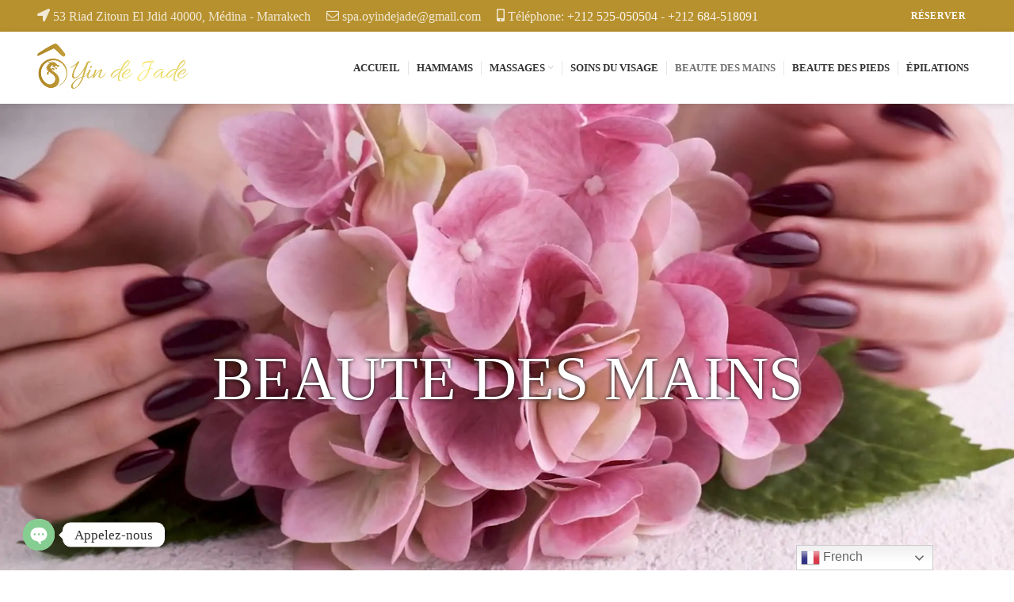

--- FILE ---
content_type: text/html; charset=UTF-8
request_url: https://spaoyindejade.com/beaute-des-mains/
body_size: 15473
content:
<!DOCTYPE html>
<html lang="fr-BE">
<head>
<meta charset="UTF-8">
<link rel="profile" href="https://gmpg.org/xfn/11">
<link rel="pingback" href="https://spaoyindejade.com/xmlrpc.php">
<script>window.MSInputMethodContext && document.documentMode && document.write('<script src="https://spaoyindejade.com/wp-content/themes/woodmart/js/libs/ie11CustomProperties.min.js"><\/script>');</script>
<title>BEAUTE DES MAINS &#8211; SPA O YIN DE JADE</title>
<meta name='robots' content='max-image-preview:large' />
<style>img:is([sizes="auto" i], [sizes^="auto," i]) { contain-intrinsic-size: 3000px 1500px }</style>
<link rel='dns-prefetch' href='//fonts.googleapis.com' />
<link rel="alternate" type="application/rss+xml" title="SPA O YIN DE JADE &raquo; Flux" href="https://spaoyindejade.com/feed/" />
<link rel="alternate" type="application/rss+xml" title="SPA O YIN DE JADE &raquo; Flux des commentaires" href="https://spaoyindejade.com/comments/feed/" />
<!-- <link rel='stylesheet' id='wp-block-library-css' href='https://spaoyindejade.com/wp-includes/css/dist/block-library/style.min.css?ver=6.8.1' type='text/css' media='all' /> -->
<link rel="stylesheet" type="text/css" href="//spaoyindejade.com/wp-content/cache/wpfc-minified/22pxrim3/3y0ov.css" media="all"/>
<style id='classic-theme-styles-inline-css' type='text/css'>
/*! This file is auto-generated */
.wp-block-button__link{color:#fff;background-color:#32373c;border-radius:9999px;box-shadow:none;text-decoration:none;padding:calc(.667em + 2px) calc(1.333em + 2px);font-size:1.125em}.wp-block-file__button{background:#32373c;color:#fff;text-decoration:none}
</style>
<style id='global-styles-inline-css' type='text/css'>
:root{--wp--preset--aspect-ratio--square: 1;--wp--preset--aspect-ratio--4-3: 4/3;--wp--preset--aspect-ratio--3-4: 3/4;--wp--preset--aspect-ratio--3-2: 3/2;--wp--preset--aspect-ratio--2-3: 2/3;--wp--preset--aspect-ratio--16-9: 16/9;--wp--preset--aspect-ratio--9-16: 9/16;--wp--preset--color--black: #000000;--wp--preset--color--cyan-bluish-gray: #abb8c3;--wp--preset--color--white: #ffffff;--wp--preset--color--pale-pink: #f78da7;--wp--preset--color--vivid-red: #cf2e2e;--wp--preset--color--luminous-vivid-orange: #ff6900;--wp--preset--color--luminous-vivid-amber: #fcb900;--wp--preset--color--light-green-cyan: #7bdcb5;--wp--preset--color--vivid-green-cyan: #00d084;--wp--preset--color--pale-cyan-blue: #8ed1fc;--wp--preset--color--vivid-cyan-blue: #0693e3;--wp--preset--color--vivid-purple: #9b51e0;--wp--preset--gradient--vivid-cyan-blue-to-vivid-purple: linear-gradient(135deg,rgba(6,147,227,1) 0%,rgb(155,81,224) 100%);--wp--preset--gradient--light-green-cyan-to-vivid-green-cyan: linear-gradient(135deg,rgb(122,220,180) 0%,rgb(0,208,130) 100%);--wp--preset--gradient--luminous-vivid-amber-to-luminous-vivid-orange: linear-gradient(135deg,rgba(252,185,0,1) 0%,rgba(255,105,0,1) 100%);--wp--preset--gradient--luminous-vivid-orange-to-vivid-red: linear-gradient(135deg,rgba(255,105,0,1) 0%,rgb(207,46,46) 100%);--wp--preset--gradient--very-light-gray-to-cyan-bluish-gray: linear-gradient(135deg,rgb(238,238,238) 0%,rgb(169,184,195) 100%);--wp--preset--gradient--cool-to-warm-spectrum: linear-gradient(135deg,rgb(74,234,220) 0%,rgb(151,120,209) 20%,rgb(207,42,186) 40%,rgb(238,44,130) 60%,rgb(251,105,98) 80%,rgb(254,248,76) 100%);--wp--preset--gradient--blush-light-purple: linear-gradient(135deg,rgb(255,206,236) 0%,rgb(152,150,240) 100%);--wp--preset--gradient--blush-bordeaux: linear-gradient(135deg,rgb(254,205,165) 0%,rgb(254,45,45) 50%,rgb(107,0,62) 100%);--wp--preset--gradient--luminous-dusk: linear-gradient(135deg,rgb(255,203,112) 0%,rgb(199,81,192) 50%,rgb(65,88,208) 100%);--wp--preset--gradient--pale-ocean: linear-gradient(135deg,rgb(255,245,203) 0%,rgb(182,227,212) 50%,rgb(51,167,181) 100%);--wp--preset--gradient--electric-grass: linear-gradient(135deg,rgb(202,248,128) 0%,rgb(113,206,126) 100%);--wp--preset--gradient--midnight: linear-gradient(135deg,rgb(2,3,129) 0%,rgb(40,116,252) 100%);--wp--preset--font-size--small: 13px;--wp--preset--font-size--medium: 20px;--wp--preset--font-size--large: 36px;--wp--preset--font-size--x-large: 42px;--wp--preset--spacing--20: 0.44rem;--wp--preset--spacing--30: 0.67rem;--wp--preset--spacing--40: 1rem;--wp--preset--spacing--50: 1.5rem;--wp--preset--spacing--60: 2.25rem;--wp--preset--spacing--70: 3.38rem;--wp--preset--spacing--80: 5.06rem;--wp--preset--shadow--natural: 6px 6px 9px rgba(0, 0, 0, 0.2);--wp--preset--shadow--deep: 12px 12px 50px rgba(0, 0, 0, 0.4);--wp--preset--shadow--sharp: 6px 6px 0px rgba(0, 0, 0, 0.2);--wp--preset--shadow--outlined: 6px 6px 0px -3px rgba(255, 255, 255, 1), 6px 6px rgba(0, 0, 0, 1);--wp--preset--shadow--crisp: 6px 6px 0px rgba(0, 0, 0, 1);}:where(.is-layout-flex){gap: 0.5em;}:where(.is-layout-grid){gap: 0.5em;}body .is-layout-flex{display: flex;}.is-layout-flex{flex-wrap: wrap;align-items: center;}.is-layout-flex > :is(*, div){margin: 0;}body .is-layout-grid{display: grid;}.is-layout-grid > :is(*, div){margin: 0;}:where(.wp-block-columns.is-layout-flex){gap: 2em;}:where(.wp-block-columns.is-layout-grid){gap: 2em;}:where(.wp-block-post-template.is-layout-flex){gap: 1.25em;}:where(.wp-block-post-template.is-layout-grid){gap: 1.25em;}.has-black-color{color: var(--wp--preset--color--black) !important;}.has-cyan-bluish-gray-color{color: var(--wp--preset--color--cyan-bluish-gray) !important;}.has-white-color{color: var(--wp--preset--color--white) !important;}.has-pale-pink-color{color: var(--wp--preset--color--pale-pink) !important;}.has-vivid-red-color{color: var(--wp--preset--color--vivid-red) !important;}.has-luminous-vivid-orange-color{color: var(--wp--preset--color--luminous-vivid-orange) !important;}.has-luminous-vivid-amber-color{color: var(--wp--preset--color--luminous-vivid-amber) !important;}.has-light-green-cyan-color{color: var(--wp--preset--color--light-green-cyan) !important;}.has-vivid-green-cyan-color{color: var(--wp--preset--color--vivid-green-cyan) !important;}.has-pale-cyan-blue-color{color: var(--wp--preset--color--pale-cyan-blue) !important;}.has-vivid-cyan-blue-color{color: var(--wp--preset--color--vivid-cyan-blue) !important;}.has-vivid-purple-color{color: var(--wp--preset--color--vivid-purple) !important;}.has-black-background-color{background-color: var(--wp--preset--color--black) !important;}.has-cyan-bluish-gray-background-color{background-color: var(--wp--preset--color--cyan-bluish-gray) !important;}.has-white-background-color{background-color: var(--wp--preset--color--white) !important;}.has-pale-pink-background-color{background-color: var(--wp--preset--color--pale-pink) !important;}.has-vivid-red-background-color{background-color: var(--wp--preset--color--vivid-red) !important;}.has-luminous-vivid-orange-background-color{background-color: var(--wp--preset--color--luminous-vivid-orange) !important;}.has-luminous-vivid-amber-background-color{background-color: var(--wp--preset--color--luminous-vivid-amber) !important;}.has-light-green-cyan-background-color{background-color: var(--wp--preset--color--light-green-cyan) !important;}.has-vivid-green-cyan-background-color{background-color: var(--wp--preset--color--vivid-green-cyan) !important;}.has-pale-cyan-blue-background-color{background-color: var(--wp--preset--color--pale-cyan-blue) !important;}.has-vivid-cyan-blue-background-color{background-color: var(--wp--preset--color--vivid-cyan-blue) !important;}.has-vivid-purple-background-color{background-color: var(--wp--preset--color--vivid-purple) !important;}.has-black-border-color{border-color: var(--wp--preset--color--black) !important;}.has-cyan-bluish-gray-border-color{border-color: var(--wp--preset--color--cyan-bluish-gray) !important;}.has-white-border-color{border-color: var(--wp--preset--color--white) !important;}.has-pale-pink-border-color{border-color: var(--wp--preset--color--pale-pink) !important;}.has-vivid-red-border-color{border-color: var(--wp--preset--color--vivid-red) !important;}.has-luminous-vivid-orange-border-color{border-color: var(--wp--preset--color--luminous-vivid-orange) !important;}.has-luminous-vivid-amber-border-color{border-color: var(--wp--preset--color--luminous-vivid-amber) !important;}.has-light-green-cyan-border-color{border-color: var(--wp--preset--color--light-green-cyan) !important;}.has-vivid-green-cyan-border-color{border-color: var(--wp--preset--color--vivid-green-cyan) !important;}.has-pale-cyan-blue-border-color{border-color: var(--wp--preset--color--pale-cyan-blue) !important;}.has-vivid-cyan-blue-border-color{border-color: var(--wp--preset--color--vivid-cyan-blue) !important;}.has-vivid-purple-border-color{border-color: var(--wp--preset--color--vivid-purple) !important;}.has-vivid-cyan-blue-to-vivid-purple-gradient-background{background: var(--wp--preset--gradient--vivid-cyan-blue-to-vivid-purple) !important;}.has-light-green-cyan-to-vivid-green-cyan-gradient-background{background: var(--wp--preset--gradient--light-green-cyan-to-vivid-green-cyan) !important;}.has-luminous-vivid-amber-to-luminous-vivid-orange-gradient-background{background: var(--wp--preset--gradient--luminous-vivid-amber-to-luminous-vivid-orange) !important;}.has-luminous-vivid-orange-to-vivid-red-gradient-background{background: var(--wp--preset--gradient--luminous-vivid-orange-to-vivid-red) !important;}.has-very-light-gray-to-cyan-bluish-gray-gradient-background{background: var(--wp--preset--gradient--very-light-gray-to-cyan-bluish-gray) !important;}.has-cool-to-warm-spectrum-gradient-background{background: var(--wp--preset--gradient--cool-to-warm-spectrum) !important;}.has-blush-light-purple-gradient-background{background: var(--wp--preset--gradient--blush-light-purple) !important;}.has-blush-bordeaux-gradient-background{background: var(--wp--preset--gradient--blush-bordeaux) !important;}.has-luminous-dusk-gradient-background{background: var(--wp--preset--gradient--luminous-dusk) !important;}.has-pale-ocean-gradient-background{background: var(--wp--preset--gradient--pale-ocean) !important;}.has-electric-grass-gradient-background{background: var(--wp--preset--gradient--electric-grass) !important;}.has-midnight-gradient-background{background: var(--wp--preset--gradient--midnight) !important;}.has-small-font-size{font-size: var(--wp--preset--font-size--small) !important;}.has-medium-font-size{font-size: var(--wp--preset--font-size--medium) !important;}.has-large-font-size{font-size: var(--wp--preset--font-size--large) !important;}.has-x-large-font-size{font-size: var(--wp--preset--font-size--x-large) !important;}
:where(.wp-block-post-template.is-layout-flex){gap: 1.25em;}:where(.wp-block-post-template.is-layout-grid){gap: 1.25em;}
:where(.wp-block-columns.is-layout-flex){gap: 2em;}:where(.wp-block-columns.is-layout-grid){gap: 2em;}
:root :where(.wp-block-pullquote){font-size: 1.5em;line-height: 1.6;}
</style>
<style id='woocommerce-inline-inline-css' type='text/css'>
.woocommerce form .form-row .required { visibility: visible; }
</style>
<!-- <link rel='stylesheet' id='chaty-front-css-css' href='https://spaoyindejade.com/wp-content/plugins/chaty/css/chaty-front.min.css?ver=3.4.11636285873' type='text/css' media='all' /> -->
<!-- <link rel='stylesheet' id='js_composer_front-css' href='https://spaoyindejade.com/wp-content/plugins/js_composer/assets/css/js_composer.min.css?ver=6.7.0' type='text/css' media='all' /> -->
<!-- <link rel='stylesheet' id='bootstrap-css' href='https://spaoyindejade.com/wp-content/themes/woodmart/css/bootstrap.min.css?ver=6.1.4' type='text/css' media='all' /> -->
<!-- <link rel='stylesheet' id='woodmart-style-css' href='https://spaoyindejade.com/wp-content/themes/woodmart/css/parts/base.min.css?ver=6.1.4' type='text/css' media='all' /> -->
<!-- <link rel='stylesheet' id='wd-widget-wd-recent-posts-css' href='https://spaoyindejade.com/wp-content/themes/woodmart/css/parts/widget-wd-recent-posts.min.css?ver=6.1.4' type='text/css' media='all' /> -->
<!-- <link rel='stylesheet' id='wd-footer-base-css' href='https://spaoyindejade.com/wp-content/themes/woodmart/css/parts/footer-base.min.css?ver=6.1.4' type='text/css' media='all' /> -->
<!-- <link rel='stylesheet' id='wd-wp-gutenberg-css' href='https://spaoyindejade.com/wp-content/themes/woodmart/css/parts/wp-gutenberg.min.css?ver=6.1.4' type='text/css' media='all' /> -->
<!-- <link rel='stylesheet' id='wd-wpbakery-base-css' href='https://spaoyindejade.com/wp-content/themes/woodmart/css/parts/int-wpbakery-base.min.css?ver=6.1.4' type='text/css' media='all' /> -->
<!-- <link rel='stylesheet' id='wd-woocommerce-base-css' href='https://spaoyindejade.com/wp-content/themes/woodmart/css/parts/woocommerce-base.min.css?ver=6.1.4' type='text/css' media='all' /> -->
<!-- <link rel='stylesheet' id='child-style-css' href='https://spaoyindejade.com/wp-content/themes/woodmart-child/style.css?ver=6.1.4' type='text/css' media='all' /> -->
<!-- <link rel='stylesheet' id='wd-header-base-css' href='https://spaoyindejade.com/wp-content/themes/woodmart/css/parts/header-base.min.css?ver=6.1.4' type='text/css' media='all' /> -->
<!-- <link rel='stylesheet' id='wd-mod-tools-css' href='https://spaoyindejade.com/wp-content/themes/woodmart/css/parts/mod-tools.min.css?ver=6.1.4' type='text/css' media='all' /> -->
<!-- <link rel='stylesheet' id='wd-header-elements-base-css' href='https://spaoyindejade.com/wp-content/themes/woodmart/css/parts/header-el-base.min.css?ver=6.1.4' type='text/css' media='all' /> -->
<!-- <link rel='stylesheet' id='wd-page-title-css' href='https://spaoyindejade.com/wp-content/themes/woodmart/css/parts/page-title.min.css?ver=6.1.4' type='text/css' media='all' /> -->
<!-- <link rel='stylesheet' id='wd-responsive-text-css' href='https://spaoyindejade.com/wp-content/themes/woodmart/css/parts/el-responsive-text.min.css?ver=6.1.4' type='text/css' media='all' /> -->
<!-- <link rel='stylesheet' id='wd-social-icons-css' href='https://spaoyindejade.com/wp-content/themes/woodmart/css/parts/el-social-icons.min.css?ver=6.1.4' type='text/css' media='all' /> -->
<!-- <link rel='stylesheet' id='wd-scroll-top-css' href='https://spaoyindejade.com/wp-content/themes/woodmart/css/parts/opt-scrolltotop.min.css?ver=6.1.4' type='text/css' media='all' /> -->
<!-- <link rel='stylesheet' id='xts-style-header_683136-css' href='https://spaoyindejade.com/wp-content/uploads/2021/11/xts-header_683136-1637487738.css?ver=6.1.4' type='text/css' media='all' /> -->
<!-- <link rel='stylesheet' id='xts-style-theme_settings_default-css' href='https://spaoyindejade.com/wp-content/uploads/2024/06/xts-theme_settings_default-1718216807.css?ver=6.1.4' type='text/css' media='all' /> -->
<link rel="stylesheet" type="text/css" href="//spaoyindejade.com/wp-content/cache/wpfc-minified/11s8a3p4/c7ikh.css" media="all"/>
<link rel='stylesheet' id='xts-google-fonts-css' href='https://fonts.googleapis.com/css?family=Allura%3A400%7CLato%3A400%2C700%2C100&#038;ver=6.1.4' type='text/css' media='all' />
<script src='//spaoyindejade.com/wp-content/cache/wpfc-minified/6l3gd9tt/3y0ow.js' type="text/javascript"></script>
<!-- <script type="text/javascript" src="https://spaoyindejade.com/wp-includes/js/jquery/jquery.min.js?ver=3.7.1" id="jquery-core-js"></script> -->
<!-- <script type="text/javascript" src="https://spaoyindejade.com/wp-includes/js/jquery/jquery-migrate.min.js?ver=3.4.1" id="jquery-migrate-js"></script> -->
<!-- <script type="text/javascript" src="https://spaoyindejade.com/wp-content/plugins/woocommerce/assets/js/jquery-blockui/jquery.blockUI.min.js?ver=2.7.0-wc.8.9.3" id="jquery-blockui-js" data-wp-strategy="defer"></script> -->
<script type="text/javascript" id="wc-add-to-cart-js-extra">
/* <![CDATA[ */
var wc_add_to_cart_params = {"ajax_url":"\/wp-admin\/admin-ajax.php","wc_ajax_url":"\/?wc-ajax=%%endpoint%%","i18n_view_cart":"View cart","cart_url":"https:\/\/spaoyindejade.com","is_cart":"","cart_redirect_after_add":"yes"};
/* ]]> */
</script>
<script src='//spaoyindejade.com/wp-content/cache/wpfc-minified/kxaqm5d4/3y0ov.js' type="text/javascript"></script>
<!-- <script type="text/javascript" src="https://spaoyindejade.com/wp-content/plugins/woocommerce/assets/js/frontend/add-to-cart.min.js?ver=8.9.3" id="wc-add-to-cart-js" data-wp-strategy="defer"></script> -->
<!-- <script type="text/javascript" src="https://spaoyindejade.com/wp-content/plugins/woocommerce/assets/js/js-cookie/js.cookie.min.js?ver=2.1.4-wc.8.9.3" id="js-cookie-js" defer="defer" data-wp-strategy="defer"></script> -->
<script type="text/javascript" id="woocommerce-js-extra">
/* <![CDATA[ */
var woocommerce_params = {"ajax_url":"\/wp-admin\/admin-ajax.php","wc_ajax_url":"\/?wc-ajax=%%endpoint%%"};
/* ]]> */
</script>
<script src='//spaoyindejade.com/wp-content/cache/wpfc-minified/1qz7g4ne/3y0ov.js' type="text/javascript"></script>
<!-- <script type="text/javascript" src="https://spaoyindejade.com/wp-content/plugins/woocommerce/assets/js/frontend/woocommerce.min.js?ver=8.9.3" id="woocommerce-js" defer="defer" data-wp-strategy="defer"></script> -->
<!-- <script type="text/javascript" src="https://spaoyindejade.com/wp-content/plugins/js_composer/assets/js/vendors/woocommerce-add-to-cart.js?ver=6.7.0" id="vc_woocommerce-add-to-cart-js-js"></script> -->
<!-- <script type="text/javascript" src="https://spaoyindejade.com/wp-content/themes/woodmart/js/libs/device.min.js?ver=6.1.4" id="wd-device-library-js"></script> -->
<link rel="https://api.w.org/" href="https://spaoyindejade.com/wp-json/" /><link rel="alternate" title="JSON" type="application/json" href="https://spaoyindejade.com/wp-json/wp/v2/pages/8850" /><link rel="EditURI" type="application/rsd+xml" title="RSD" href="https://spaoyindejade.com/xmlrpc.php?rsd" />
<meta name="generator" content="WordPress 6.8.1" />
<meta name="generator" content="WooCommerce 8.9.3" />
<link rel="canonical" href="https://spaoyindejade.com/beaute-des-mains/" />
<link rel='shortlink' href='https://spaoyindejade.com/?p=8850' />
<link rel="alternate" title="oEmbed (JSON)" type="application/json+oembed" href="https://spaoyindejade.com/wp-json/oembed/1.0/embed?url=https%3A%2F%2Fspaoyindejade.com%2Fbeaute-des-mains%2F" />
<link rel="alternate" title="oEmbed (XML)" type="text/xml+oembed" href="https://spaoyindejade.com/wp-json/oembed/1.0/embed?url=https%3A%2F%2Fspaoyindejade.com%2Fbeaute-des-mains%2F&#038;format=xml" />
<meta name="cdp-version" content="1.5.0" /><script>document.createElement( "picture" );if(!window.HTMLPictureElement && document.addEventListener) {window.addEventListener("DOMContentLoaded", function() {var s = document.createElement("script");s.src = "https://spaoyindejade.com/wp-content/plugins/webp-express/js/picturefill.min.js";document.body.appendChild(s);});}</script><meta name="theme-color" content="">					<meta name="viewport" content="width=device-width, initial-scale=1.0, maximum-scale=1.0, user-scalable=no">
<noscript><style>.woocommerce-product-gallery{ opacity: 1 !important; }</style></noscript>
<meta name="generator" content="Powered by WPBakery Page Builder - drag and drop page builder for WordPress."/>
<link rel="icon" href="https://spaoyindejade.com/wp-content/uploads/2021/11/cropped-OYINDEJADE-SPA-MARRAKECH-1-1-32x32.png" sizes="32x32" />
<link rel="icon" href="https://spaoyindejade.com/wp-content/uploads/2021/11/cropped-OYINDEJADE-SPA-MARRAKECH-1-1-192x192.png" sizes="192x192" />
<link rel="apple-touch-icon" href="https://spaoyindejade.com/wp-content/uploads/2021/11/cropped-OYINDEJADE-SPA-MARRAKECH-1-1-180x180.png" />
<meta name="msapplication-TileImage" content="https://spaoyindejade.com/wp-content/uploads/2021/11/cropped-OYINDEJADE-SPA-MARRAKECH-1-1-270x270.png" />
<style type="text/css" id="wp-custom-css">
h6 {
font-size:15px!important;
}
.product_meta {
display: none;
}
.product-tabs-wrapper {
display: none;
}
.product_meta {
display: none;
}
.product-image-wrap {
display: none;
}
.single-breadcrumbs-wrapper {
display: none;
}
.quantity {
display: none !important;
}
.glow {
padding:30px 0 30px 0 ;
font-size:30px;
color: black;
text-align: center;
animation: glow 0.4s ease-in-out infinite alternate;
}
@-webkit-keyframes glow {
from {
text-shadow: 0 0 6px #ff4da6, 0 0 0px #ff4da6, 0 0 0px #ff4da6, 0 0 40px #ff4da6, 0 0 00px #ff4da6, 0 0 0px #ff4da6, 0 0 0px #ff4da6;
}
}
p {
margin: 2px;
}
.vc_col-has-fill>.vc_column-inner, .vc_row-has-fill+.vc_row-full-width+.vc_row>.vc_column_container>.vc_column-inner, .vc_row-has-fill+.vc_row>.vc_column_container>.vc_column-inner, .vc_row-has-fill>.vc_column_container>.vc_column-inner {
padding-top: 0;
}
h2 {
margin: 0;
margin-top:20px;
}
.page-title .title {
text-shadow: 0px 0px 5px black;
}
.hiddenimage {visibility:hidden;}
.title-size-large {
padding-top: 300px!important;
padding-bottom: 200px!important;
}
.bg-fixed{
background-attachment: fixed; 
}
.services h4 {text-shadow: 0px 0px 16px black;}
.wpb_button, .wpb_content_element, ul.wpb_thumbnails-fluid>li {margin-bottom:0;}
.main-page-wrapper {
background-color: #FFF;
margin-bottom: -132px;
}
.bgov {
background: rgb(255,255,255);
background: -moz-linear-gradient(180deg, rgba(255,255,255,1) 0%, rgba(255,255,255,1) 3%, rgba(255,255,255,0) 50%, rgba(255,255,255,1) 98%, rgba(255,255,255,1) 100%);
background: -webkit-linear-gradient(180deg, rgba(255,255,255,1) 0%, rgba(255,255,255,1) 3%, rgba(255,255,255,0) 50%, rgba(255,255,255,1) 98%, rgba(255,255,255,1) 100%);
background: linear-gradient(180deg, rgba(255,255,255,1) 0%, rgba(255,255,255,1) 3%, rgba(255,255,255,0) 50%, rgba(255,255,255,1) 98%, rgba(255,255,255,1) 100%);
filter: progid:DXImageTransform.Microsoft.gradient(startColorstr="#ffffff",endColorstr="#ffffff",GradientType=1);	
}		</style>
<style>
</style><style data-type="woodmart_shortcodes-custom-css">#wd-618cea0f75862 .woodmart-text-block{line-height:28px ;font-size:18px ;}#wd-6808128f0b21d .woodmart-text-block{line-height:46px ;font-size:36px ;color:#b7912e ;}#wd-618ce5734a0a3 .woodmart-text-block{line-height:28px ;font-size:18px ;}#wd-6808152090174 .woodmart-text-block{line-height:46px ;font-size:36px ;color:#b7912e ;}#wd-618ce89219e2c .woodmart-text-block{line-height:28px ;font-size:18px ;}#wd-680812c3d55a2 .woodmart-text-block{line-height:46px ;font-size:36px ;color:#b7912e ;}#wd-618ce073bffbc .woodmart-text-block{line-height:28px ;font-size:18px ;}#wd-645a4f3d8e021 .woodmart-text-block{line-height:46px ;font-size:36px ;color:#b7912e ;}#wd-618be04ed3fd7 .woodmart-text-block{line-height:28px ;font-size:18px ;}@media (max-width: 1024px) {#wd-618cea0f75862 .woodmart-text-block{line-height:28px ;font-size:18px ;}#wd-6808128f0b21d .woodmart-text-block{line-height:34px ;font-size:24px ;}#wd-618ce5734a0a3 .woodmart-text-block{line-height:28px ;font-size:18px ;}#wd-6808152090174 .woodmart-text-block{line-height:34px ;font-size:24px ;}#wd-618ce89219e2c .woodmart-text-block{line-height:28px ;font-size:18px ;}#wd-680812c3d55a2 .woodmart-text-block{line-height:34px ;font-size:24px ;}#wd-618ce073bffbc .woodmart-text-block{line-height:28px ;font-size:18px ;}#wd-645a4f3d8e021 .woodmart-text-block{line-height:34px ;font-size:24px ;}#wd-618be04ed3fd7 .woodmart-text-block{line-height:28px ;font-size:18px ;}}@media (max-width: 767px) {#wd-618cea0f75862 .woodmart-text-block{line-height:28px ;font-size:18px ;}#wd-6808128f0b21d .woodmart-text-block{line-height:34px ;font-size:24px ;}#wd-618ce5734a0a3 .woodmart-text-block{line-height:28px ;font-size:18px ;}#wd-6808152090174 .woodmart-text-block{line-height:34px ;font-size:24px ;}#wd-618ce89219e2c .woodmart-text-block{line-height:28px ;font-size:18px ;}#wd-680812c3d55a2 .woodmart-text-block{line-height:34px ;font-size:24px ;}#wd-618ce073bffbc .woodmart-text-block{line-height:28px ;font-size:18px ;}#wd-645a4f3d8e021 .woodmart-text-block{line-height:34px ;font-size:24px ;}#wd-618be04ed3fd7 .woodmart-text-block{line-height:28px ;font-size:18px ;}}</style><style type="text/css" data-type="vc_shortcodes-custom-css">.vc_custom_1636711110340{margin-top: -40px !important;margin-bottom: 14vh !important;}.vc_custom_1637231997008{margin-bottom: 10vh !important;}.vc_custom_1636583921275{padding-top: 5vh !important;padding-right: 15% !important;padding-bottom: 5vh !important;padding-left: 15% !important;}.vc_custom_1636624910581{margin-bottom: 25px !important;}.vc_custom_1747172725693{margin-bottom: 4vh !important;padding-top: 4vh !important;padding-bottom: 8vh !important;background-image: url(https://spaoyindejade.com/wp-content/uploads/2025/05/DEPOSE.webp?id=9646) !important;background-position: center !important;background-repeat: no-repeat !important;background-size: cover !important;}.vc_custom_1525683905241{margin-bottom: 4vh !important;padding-top: 5vh !important;padding-right: 15% !important;padding-bottom: 5vh !important;padding-left: 15% !important;}.vc_custom_1636454345328{margin-bottom: 0px !important;margin-left: -60px !important;padding-top: 4vh !important;padding-bottom: 4vh !important;}.vc_custom_1745359509272{margin-bottom: 15px !important;}.vc_custom_1636623731729{margin-bottom: 25px !important;}.vc_custom_1525683905241{margin-bottom: 4vh !important;padding-top: 5vh !important;padding-right: 15% !important;padding-bottom: 5vh !important;padding-left: 15% !important;}.vc_custom_1747163423422{margin-bottom: 4vh !important;padding-top: 4vh !important;padding-bottom: 8vh !important;background-image: url(https://spaoyindejade.com/wp-content/uploads/2025/05/MANUCURE.jpg?id=9640) !important;background-position: center !important;background-repeat: no-repeat !important;background-size: cover !important;}.vc_custom_1745360167212{margin-bottom: 15px !important;}.vc_custom_1636624530388{margin-bottom: 25px !important;}.vc_custom_1636454345328{margin-bottom: 0px !important;margin-left: -60px !important;padding-top: 4vh !important;padding-bottom: 4vh !important;}.vc_custom_1747172124347{margin-bottom: 4vh !important;padding-top: 4vh !important;padding-bottom: 8vh !important;background-image: url(https://spaoyindejade.com/wp-content/uploads/2025/05/MANUCURE-FIN.jpg?id=9642) !important;background-position: center !important;background-repeat: no-repeat !important;background-size: cover !important;}.vc_custom_1525683905241{margin-bottom: 4vh !important;padding-top: 5vh !important;padding-right: 15% !important;padding-bottom: 5vh !important;padding-left: 15% !important;}.vc_custom_1636454334615{margin-bottom: 0px !important;margin-left: -60px !important;padding-top: 4vh !important;padding-bottom: 4vh !important;}.vc_custom_1745359560648{margin-bottom: 15px !important;}.vc_custom_1636622454294{margin-bottom: 25px !important;}.vc_custom_1525683905241{margin-bottom: 4vh !important;padding-top: 5vh !important;padding-right: 15% !important;padding-bottom: 5vh !important;padding-left: 15% !important;}.vc_custom_1747172187711{margin-bottom: 4vh !important;padding-top: 4vh !important;padding-bottom: 8vh !important;background-image: url(https://spaoyindejade.com/wp-content/uploads/2025/05/images-1-3.jpg?id=9644) !important;background-position: center !important;background-repeat: no-repeat !important;background-size: cover !important;}.vc_custom_1683640134094{margin-bottom: 15px !important;}.vc_custom_1636556880571{margin-bottom: 25px !important;}.vc_custom_1636454345328{margin-bottom: 0px !important;margin-left: -60px !important;padding-top: 4vh !important;padding-bottom: 4vh !important;}</style><noscript><style> .wpb_animate_when_almost_visible { opacity: 1; }</style></noscript></head>
<body class="wp-singular page-template-default page page-id-8850 wp-theme-woodmart wp-child-theme-woodmart-child theme-woodmart woocommerce-no-js wrapper-full-width  categories-accordion-on woodmart-ajax-shop-on offcanvas-sidebar-mobile offcanvas-sidebar-tablet wpb-js-composer js-comp-ver-6.7.0 vc_responsive">
<div class="website-wrapper">
<header class="whb-header whb-full-width whb-sticky-shadow whb-scroll-stick whb-sticky-real">
<div class="whb-main-header">
<div class="whb-row whb-top-bar whb-not-sticky-row whb-with-bg whb-without-border whb-color-light whb-flex-flex-middle">
<div class="container">
<div class="whb-flex-row whb-top-bar-inner">
<div class="whb-column whb-col-left whb-visible-lg">
<div class="wd-header-text set-cont-mb-s reset-last-child "><div style="font-size: 16px;"><i class="fa fa-location-arrow"></i> 53 Riad Zitoun El Jdid 40000, Médina - Marrakech
</div></div>
<div class="wd-header-text set-cont-mb-s reset-last-child "><div style="font-size: 16px;">
<i class="fa fa-envelope-o"></i> <a href="/cdn-cgi/l/email-protection" class="__cf_email__" data-cfemail="bdcecddc93d2c4d4d3d9d8d7dcd9d8fddad0dcd4d193ded2d0">[email&#160;protected]</a></div></div>
</div>
<div class="whb-column whb-col-center whb-visible-lg">
<div class="wd-header-text set-cont-mb-s reset-last-child "><div style="font-size: 16px;"><i class="fa fa-mobile"></i> Téléphone: <a href="tel:+212 525-050504">+212 525-050504</a> - <a href="tel:+212684-518091">+212 684-518091</a></div></div>
</div>
<div class="whb-column whb-col-right whb-visible-lg">
<div id="wd-6828d436e4286" class="wd-button-wrapper text-center"><a href="https://spaoyindejade.com/#reservation" title="" class="btn btn-scheme-light btn-scheme-hover-light btn-style-default btn-shape-semi-round btn-size-small">Réserver</a></div></div>
<div class="whb-column whb-col-mobile whb-hidden-lg">
<div class="wd-header-text set-cont-mb-s reset-last-child "><p style="text-align: center;"><i class="fa fa-mobile"></i> <a href="tel:+212 525-050504">+212 525-050504</a> | <a href="tel:+212684-518091">+212 684-518091</a></p></div>
<div id="wd-6828d436e4348" class="wd-button-wrapper text-left"><a href="https://spaoyindejade.com/#reservation" title="" class="btn btn-color-default btn-style-default btn-shape-rectangle btn-size-default">Reserver</a></div></div>
</div>
</div>
</div>
<div class="whb-row whb-general-header whb-sticky-row whb-with-bg whb-without-border whb-color-dark whb-flex-flex-middle whb-with-shadow">
<div class="container">
<div class="whb-flex-row whb-general-header-inner">
<div class="whb-column whb-col-left whb-visible-lg">
<div class="site-logo 
">
<a href="https://spaoyindejade.com/" class="wd-logo wd-main-logo" rel="home">
<picture><source srcset="https://spaoyindejade.com/wp-content/webp-express/webp-images/uploads/2021/11/OYINDEJADE-SPA-MARRAKECH-1.png.webp" type="image/webp"><img src="https://spaoyindejade.com/wp-content/uploads/2021/11/OYINDEJADE-SPA-MARRAKECH-1.png" alt="SPA O YIN DE JADE" style="max-width: 190px;" class="webpexpress-processed"></picture>	</a>
</div>
</div>
<div class="whb-column whb-col-center whb-visible-lg whb-empty-column">
</div>
<div class="whb-column whb-col-right whb-visible-lg">
<div class="wd-header-nav wd-header-secondary-nav text-right" role="navigation">
<ul id="menu-spaoyinde-jade" class="menu wd-nav wd-nav-secondary wd-style-separated"><li id="menu-item-8848" class="menu-item menu-item-type-custom menu-item-object-custom menu-item-home menu-item-8848 item-level-0 menu-simple-dropdown wd-event-hover"><a href="https://spaoyindejade.com/" class="woodmart-nav-link"><span class="nav-link-text">ACCUEIL</span></a></li>
<li id="menu-item-8068" class="menu-item menu-item-type-custom menu-item-object-custom menu-item-8068 item-level-0 menu-simple-dropdown wd-event-hover"><a href="https://spaoyindejade.com/hammam" class="woodmart-nav-link"><span class="nav-link-text">Hammams</span></a></li>
<li id="menu-item-8069" class="menu-item menu-item-type-custom menu-item-object-custom menu-item-has-children menu-item-8069 item-level-0 menu-simple-dropdown wd-event-hover"><a href="https://spaoyindejade.com/massage" class="woodmart-nav-link"><span class="nav-link-text">Massages</span></a><div class="color-scheme-dark wd-design-default wd-dropdown-menu wd-dropdown"><div class="container">
<ul class="wd-sub-menu color-scheme-dark">
<li id="menu-item-9607" class="menu-item menu-item-type-post_type menu-item-object-page menu-item-9607 item-level-1"><a href="https://spaoyindejade.com/pack-massages/" class="woodmart-nav-link">PACKS MASSAGES</a></li>
</ul>
</div>
</div>
</li>
<li id="menu-item-8070" class="menu-item menu-item-type-custom menu-item-object-custom menu-item-8070 item-level-0 menu-simple-dropdown wd-event-hover"><a href="https://spaoyindejade.com/soin-de-visage/" class="woodmart-nav-link"><span class="nav-link-text">SOINS DU VISAGE</span></a></li>
<li id="menu-item-8854" class="menu-item menu-item-type-post_type menu-item-object-page current-menu-item page_item page-item-8850 current_page_item menu-item-8854 item-level-0 menu-simple-dropdown wd-event-hover"><a href="https://spaoyindejade.com/beaute-des-mains/" class="woodmart-nav-link"><span class="nav-link-text">BEAUTE DES MAINS</span></a></li>
<li id="menu-item-8855" class="menu-item menu-item-type-post_type menu-item-object-page menu-item-8855 item-level-0 menu-simple-dropdown wd-event-hover"><a href="https://spaoyindejade.com/beaute-des-pieds/" class="woodmart-nav-link"><span class="nav-link-text">BEAUTE DES PIEDS</span></a></li>
<li id="menu-item-8847" class="menu-item menu-item-type-post_type menu-item-object-page menu-item-8847 item-level-0 menu-simple-dropdown wd-event-hover"><a href="https://spaoyindejade.com/epilation-2/" class="woodmart-nav-link"><span class="nav-link-text">ÉPILATIONS</span></a></li>
</ul></div><!--END MAIN-NAV-->
<div class="whb-space-element " style="width:10px;"></div></div>
<div class="whb-column whb-mobile-left whb-hidden-lg">
<div class="wd-tools-element wd-header-mobile-nav wd-style-icon">
<a href="#" rel="nofollow">
<span class="wd-tools-icon">
</span>
<span class="wd-tools-text">Menu</span>
</a>
</div><!--END wd-header-mobile-nav--></div>
<div class="whb-column whb-mobile-center whb-hidden-lg">
<div class="site-logo 
">
<a href="https://spaoyindejade.com/" class="wd-logo wd-main-logo" rel="home">
<picture><source srcset="https://spaoyindejade.com/wp-content/webp-express/webp-images/uploads/2021/11/OYINDEJADE-SPA-MARRAKECH-1.png.webp" type="image/webp"><img src="https://spaoyindejade.com/wp-content/uploads/2021/11/OYINDEJADE-SPA-MARRAKECH-1.png" alt="SPA O YIN DE JADE" style="max-width: 190px;" class="webpexpress-processed"></picture>	</a>
</div>
</div>
<div class="whb-column whb-mobile-right whb-hidden-lg whb-empty-column">
</div>
</div>
</div>
</div>
</div>
</header>
<div class="main-page-wrapper">
<div class="page-title page-title-default title-size-large title-design-centered color-scheme-light" style="background-image: url(https://spaoyindejade.com/wp-content/uploads/2025/05/IMAGE-5.jpg);">
<div class="container">
<h1 class="entry-title title">BEAUTE DES MAINS</h1>																		</div>
</div>
<!-- MAIN CONTENT AREA -->
<div class="container">
<div class="row content-layout-wrapper align-items-start">
<div class="site-content col-lg-12 col-12 col-md-12" role="main">
<article id="post-8850" class="post-8850 page type-page status-publish hentry">
<div class="entry-content">
<div data-vc-full-width="true" data-vc-full-width-init="false" class="vc_row wpb_row vc_row-fluid vc_custom_1636711110340 vc_row-o-content-middle vc_row-flex"><div data-parallax={"y":30,"smoothness":30} class="wpb_column vc_column_container vc_col-sm-6"><div class="vc_column-inner vc_custom_1636583921275"><div class="wpb_wrapper">			<div id="wd-618cea0f75862" class="wd-text-block-wrapper wd-wpb color-scheme- wd-width-80 text-left vc_custom_1636624910581">
<div class="woodmart-title-container woodmart-text-block reset-last-child font-text wd-font-weight-400 ">
</div>
</div>
</div></div></div></div><div class="vc_row-full-width vc_clearfix"></div><div data-vc-full-width="true" data-vc-full-width-init="false" data-vc-stretch-content="true" class="vc_row wpb_row vc_row-fluid vc_row-o-content-middle vc_row-flex"><div class="wpb_column vc_column_container vc_col-sm-6 vc_col-has-fill"><div class="vc_column-inner vc_custom_1747172725693"><div class="wpb_wrapper">
<div  data-parallax={"y":40,"smoothness":30} class="wpb_single_image wpb_content_element vc_align_left vc_custom_1636454345328 hiddenimage">
<figure class="wpb_wrapper vc_figure">
<div class="vc_single_image-wrapper   vc_box_border_grey"><picture><source srcset="https://spaoyindejade.com/wp-content/webp-express/webp-images/uploads/2021/11/o-yin-de-jade-4-458x230.jpeg.webp" type="image/webp"><img fetchpriority="high" decoding="async" class="vc_single_image-img  webpexpress-processed" src="https://spaoyindejade.com/wp-content/uploads/2021/11/o-yin-de-jade-4-458x230.jpeg" width="458" height="230" alt="o yin de jade (4)" title="o yin de jade (4)"></picture></div>
</figure>
</div>
</div></div></div><div data-parallax={"y":-30,"smoothness":30} class="wpb_column vc_column_container vc_col-sm-6 text-right"><div class="vc_column-inner vc_custom_1525683905241"><div class="wpb_wrapper">			<div id="wd-6808128f0b21d" class="wd-text-block-wrapper wd-wpb color-scheme-custom wd-width-100 text-left vc_custom_1745359509272">
<div class="woodmart-title-container woodmart-text-block reset-last-child font-primary wd-font-weight-400 ">
<span style="vertical-align: inherit;"><span style="vertical-align: inherit;"><span style="vertical-align: inherit;"><span style="vertical-align: inherit;">Dépose vernis permanent</span></span></span></span></p>
<p><span style="vertical-align: inherit;"><span style="vertical-align: inherit;"><span style="vertical-align: inherit;"><span style="vertical-align: inherit;">60 dhs / 20min</span></span></span></span>				</div>
</div>
<div class="vc_empty_space"   style="height: 32px"><span class="vc_empty_space_inner"></span></div>			<div id="wd-618ce5734a0a3" class="wd-text-block-wrapper wd-wpb color-scheme- wd-width-80 text-right vc_custom_1636623731729">
<div class="woodmart-title-container woodmart-text-block reset-last-child font-text wd-font-weight-400 ">
</div>
</div>
</div></div></div></div><div class="vc_row-full-width vc_clearfix"></div><div data-vc-full-width="true" data-vc-full-width-init="false" data-vc-stretch-content="true" class="vc_row wpb_row vc_row-fluid vc_row-o-content-middle vc_row-flex row-reverse-mobile"><div data-parallax={"y":-30,"smoothness":30} class="wpb_column vc_column_container vc_col-sm-6 text-right"><div class="vc_column-inner vc_custom_1525683905241"><div class="wpb_wrapper">			<div id="wd-6808152090174" class="wd-text-block-wrapper wd-wpb color-scheme-custom wd-width-100 text-left vc_custom_1745360167212">
<div class="woodmart-title-container woodmart-text-block reset-last-child font-primary wd-font-weight-400 ">
</p>
<h3><span style="vertical-align: inherit;"><span style="vertical-align: inherit;"><span style="vertical-align: inherit;"><span style="vertical-align: inherit;"><span style="vertical-align: inherit;"><span style="vertical-align: inherit;"><span style="vertical-align: inherit;"><span style="vertical-align: inherit;"><span style="vertical-align: inherit;"><span style="vertical-align: inherit;"><span style="vertical-align: inherit;"><span style="vertical-align: inherit;"><span style="vertical-align: inherit;"><span style="vertical-align: inherit;">Pose vernis permanent sans manucure </span></span></span></span></span></span></span></span></span></span></span></span></span></span> 13<span style="vertical-align: inherit;"><span style="vertical-align: inherit;"><span style="vertical-align: inherit;"><span style="vertical-align: inherit;"><span style="vertical-align: inherit;"><span style="vertical-align: inherit;"><span style="vertical-align: inherit;"><span style="vertical-align: inherit;"><span style="vertical-align: inherit;"><span style="vertical-align: inherit;"><span style="vertical-align: inherit;"><span style="vertical-align: inherit;"><span style="vertical-align: inherit;"><span style="vertical-align: inherit;">0 dhs / 30min</span></span></span></span></span></span></span></span></span></span></span></span></span></span></h3>
<h3></h3>
<p>				</div>
</div>
<div class="vc_empty_space"   style="height: 32px"><span class="vc_empty_space_inner"></span></div>			<div id="wd-618ce89219e2c" class="wd-text-block-wrapper wd-wpb color-scheme- wd-width-80 text-right vc_custom_1636624530388">
<div class="woodmart-title-container woodmart-text-block reset-last-child font-text wd-font-weight-400 ">
</div>
</div>
</div></div></div><div class="wpb_column vc_column_container vc_col-sm-6 vc_col-has-fill"><div class="vc_column-inner vc_custom_1747163423422"><div class="wpb_wrapper">
<div  data-parallax={"y":40,"smoothness":30} class="wpb_single_image wpb_content_element vc_align_left vc_custom_1636454345328 hiddenimage">
<figure class="wpb_wrapper vc_figure">
<div class="vc_single_image-wrapper   vc_box_border_grey"><picture><source srcset="https://spaoyindejade.com/wp-content/webp-express/webp-images/uploads/2021/11/o-yin-de-jade-4-458x230.jpeg.webp" type="image/webp"><img fetchpriority="high" decoding="async" class="vc_single_image-img  webpexpress-processed" src="https://spaoyindejade.com/wp-content/uploads/2021/11/o-yin-de-jade-4-458x230.jpeg" width="458" height="230" alt="o yin de jade (4)" title="o yin de jade (4)"></picture></div>
</figure>
</div>
</div></div></div></div><div class="vc_row-full-width vc_clearfix"></div><div data-vc-full-width="true" data-vc-full-width-init="false" data-vc-stretch-content="true" class="vc_row wpb_row vc_row-fluid vc_row-o-content-middle vc_row-flex"><div class="wpb_column vc_column_container vc_col-sm-6 vc_col-has-fill"><div class="vc_column-inner vc_custom_1747172124347"><div class="wpb_wrapper">
<div  data-parallax={"y":40,"smoothness":30} class="wpb_single_image wpb_content_element vc_align_left vc_custom_1636454334615 hiddenimage">
<figure class="wpb_wrapper vc_figure">
<div class="vc_single_image-wrapper   vc_box_border_grey"><picture><source srcset="https://spaoyindejade.com/wp-content/webp-express/webp-images/uploads/2021/11/o-yin-de-jade-2-550x230.jpeg.webp" type="image/webp"><img decoding="async" class="vc_single_image-img  webpexpress-processed" src="https://spaoyindejade.com/wp-content/uploads/2021/11/o-yin-de-jade-2-550x230.jpeg" width="550" height="230" alt="o yin de jade (2)" title="o yin de jade (2)"></picture></div>
</figure>
</div>
</div></div></div><div data-parallax={"y":-30,"smoothness":30} class="wpb_column vc_column_container vc_col-sm-6 text-right"><div class="vc_column-inner vc_custom_1525683905241"><div class="wpb_wrapper">			<div id="wd-680812c3d55a2" class="wd-text-block-wrapper wd-wpb color-scheme-custom wd-width-100 text-left vc_custom_1745359560648">
<div class="woodmart-title-container woodmart-text-block reset-last-child font-primary wd-font-weight-400 ">
<span style="vertical-align: inherit;"><span style="vertical-align: inherit;">Manucure sans pose de vernis </span></span><br />
<span style="vertical-align: inherit;"><span style="vertical-align: inherit;">180 dhs / 45min</span></span>				</div>
</div>
<div class="vc_empty_space"   style="height: 32px"><span class="vc_empty_space_inner"></span></div>			<div id="wd-618ce073bffbc" class="wd-text-block-wrapper wd-wpb color-scheme- wd-width-80 text-right vc_custom_1636622454294">
<div class="woodmart-title-container woodmart-text-block reset-last-child font-text wd-font-weight-400 ">
</div>
</div>
</div></div></div></div><div class="vc_row-full-width vc_clearfix"></div><div data-vc-full-width="true" data-vc-full-width-init="false" data-vc-stretch-content="true" class="vc_row wpb_row vc_row-fluid vc_custom_1637231997008 vc_row-o-content-middle vc_row-flex row-reverse-mobile"><div data-parallax={"y":-30,"smoothness":30} class="wpb_column vc_column_container vc_col-sm-6 text-right"><div class="vc_column-inner vc_custom_1525683905241"><div class="wpb_wrapper">			<div id="wd-645a4f3d8e021" class="wd-text-block-wrapper wd-wpb color-scheme-custom wd-width-100 text-left vc_custom_1683640134094">
<div class="woodmart-title-container woodmart-text-block reset-last-child font-primary wd-font-weight-400 ">
<span style="vertical-align: inherit;"><span style="vertical-align: inherit;">Manucure avec pose de vernis permanent </span></span><br />
<span style="vertical-align: inherit;"><span style="vertical-align: inherit;">280 dhs / 1h00</span></span>				</div>
</div>
<div class="vc_empty_space"   style="height: 32px"><span class="vc_empty_space_inner"></span></div>			<div id="wd-618be04ed3fd7" class="wd-text-block-wrapper wd-wpb color-scheme- wd-width-80 text-right vc_custom_1636556880571">
<div class="woodmart-title-container woodmart-text-block reset-last-child font-text wd-font-weight-400 ">
</div>
</div>
</div></div></div><div class="wpb_column vc_column_container vc_col-sm-6 vc_col-has-fill"><div class="vc_column-inner vc_custom_1747172187711"><div class="wpb_wrapper">
<div  data-parallax={"y":40,"smoothness":30} class="wpb_single_image wpb_content_element vc_align_left vc_custom_1636454345328 hiddenimage">
<figure class="wpb_wrapper vc_figure">
<div class="vc_single_image-wrapper   vc_box_border_grey"><picture><source srcset="https://spaoyindejade.com/wp-content/webp-express/webp-images/uploads/2021/11/o-yin-de-jade-4-458x230.jpeg.webp" type="image/webp"><img fetchpriority="high" decoding="async" class="vc_single_image-img  webpexpress-processed" src="https://spaoyindejade.com/wp-content/uploads/2021/11/o-yin-de-jade-4-458x230.jpeg" width="458" height="230" alt="o yin de jade (4)" title="o yin de jade (4)"></picture></div>
</figure>
</div>
</div></div></div></div><div class="vc_row-full-width vc_clearfix"></div>
</div>
</article><!-- #post -->
</div><!-- .site-content -->
			</div><!-- .main-page-wrapper --> 
</div> <!-- end row -->
</div> <!-- end container -->
<footer class="footer-container color-scheme-dark">
<div class="container main-footer">
<aside class="footer-sidebar widget-area row" role="complementary">
<div class="footer-column footer-column-1 col-12">
<div class="vc_row wpb_row vc_row-fluid"><div class="wpb_column vc_column_container vc_col-sm-12"><div class="vc_column-inner"><div class="wpb_wrapper"><div class="vc_separator wpb_content_element vc_separator_align_center vc_sep_width_100 vc_sep_border_width_2 vc_sep_pos_align_center vc_separator_no_text vc_sep_color_grey" ><span class="vc_sep_holder vc_sep_holder_l"><span  class="vc_sep_line"></span></span><span class="vc_sep_holder vc_sep_holder_r"><span  class="vc_sep_line"></span></span>
</div></div></div></div></div><div data-vc-full-width="true" data-vc-full-width-init="false" class="vc_row wpb_row vc_row-fluid bg-fixed vc_custom_1636115419245 wd-bg-center-bottom"><div class="wpb_column vc_column_container vc_col-sm-12 text-center"><div class="vc_column-inner vc_custom_1534940755313"><div class="wpb_wrapper">
<div  class="wpb_single_image wpb_content_element vc_align_center vc_custom_1636115145090">
<figure class="wpb_wrapper vc_figure">
<div class="vc_single_image-wrapper   vc_box_border_grey"><picture><source srcset="https://spaoyindejade.com/wp-content/webp-express/webp-images/uploads/2021/11/OYINDEJADE-SPA-MARRAKECH-1.png.webp 400w, https://spaoyindejade.com/wp-content/webp-express/webp-images/uploads/2021/11/OYINDEJADE-SPA-MARRAKECH-1-300x95.png.webp 300w" sizes="auto, (max-width: 400px) 100vw, 400px" type="image/webp"><img width="400" height="127" src="https://spaoyindejade.com/wp-content/uploads/2021/11/OYINDEJADE-SPA-MARRAKECH-1.png" class="vc_single_image-img attachment-full webpexpress-processed" alt="" decoding="async" loading="lazy" srcset="https://spaoyindejade.com/wp-content/uploads/2021/11/OYINDEJADE-SPA-MARRAKECH-1.png 400w, https://spaoyindejade.com/wp-content/uploads/2021/11/OYINDEJADE-SPA-MARRAKECH-1-300x95.png 300w" sizes="auto, (max-width: 400px) 100vw, 400px"></picture></div>
</figure>
</div>
<div id="wd-61857a31d183c" class="wd-text-block-wrapper wd-wpb color-scheme- wd-width-50 text-center vc_custom_1636137526528">
<div class="woodmart-title-container woodmart-text-block reset-last-child font-text wd-font-weight- ">
<div id="wd-6184f2874609d" class="wd-text-block-wrapper wd-wpb color-scheme-dark wd-width-100 text-left vc_custom_1636102838135">
<div class="woodmart-title-container woodmart-text-block reset-last-child font-primary wd-font-weight-300">
<p style="text-align: center;">Bienvenue au <strong>Spa Ô Yin de Jade</strong>, qui vous reçoit avec un accueil chaleureux pour vous aider à trouver le temps d’un moment de rêve, de relaxation, et de détente absolue entre les mains de nos masseuses ...</p>
</div>
</div>
</div>
</div>
<div class="wpb_raw_code wpb_content_element wpb_raw_html vc_custom_1637918120451" >
<div class="wpb_wrapper">
<div style="line-height: 2;"><i class="fa fa-location-arrow" style="width: 15px; text-align: center; margin-right: 4px;"></i> 53 Riad Zitoun El Jdid 40000, Médina - Marrakech<br>
<i class="fa fa-mobile" style="width: 15px; text-align: center; margin-right: 4px;"></i><a href="tel:+212 525-050504">+212 525-050504</a> | <a href="tel:+212 684-518091">+212 684-518091</a> <br>
<i class="fa fa-envelope-o" style="width: 15px; text-align: center; margin-right: 4px;"></i>
<a href="/cdn-cgi/l/email-protection" class="__cf_email__" data-cfemail="cbb8bbaae5a4b2a2a5afaea1aaafae8baca6aaa2a7e5a8a4a6">[email&#160;protected]</a></div>
</div>
</div>
<div class="wd-social-icons text-center icons-design-bordered icons-size-default color-scheme-dark social-follow social-form-circle">
<a rel="noopener noreferrer nofollow" href="https://m.facebook.com/oyindejademarrakech" target="_blank" class=" wd-social-icon social-facebook">
<span class="wd-icon"></span>
</a>
<a rel="noopener noreferrer nofollow" href="https://www.instagram.com/spa_o_yin_de_jade/" target="_blank" class=" wd-social-icon social-instagram">
<span class="wd-icon"></span>
</a>
</div>
</div></div></div></div><div class="vc_row-full-width vc_clearfix"></div><style data-type="vc_shortcodes-custom-css">.vc_custom_1636115419245{margin-bottom: -60px !important;padding-top: 8vh !important;padding-bottom: 8vh !important;}.vc_custom_1534940755313{padding-top: 0px !important;}.vc_custom_1636115145090{margin-bottom: 25px !important;}.vc_custom_1636137526528{margin-bottom: 30px !important;}.vc_custom_1637918120451{margin-bottom: 23px !important;}.vc_custom_1636796925561{margin-bottom: 23px !important;}#wd-61857a31d183c .woodmart-text-block{line-height:26px ;font-size:16px ;}@media (max-width: 1024px) {#wd-61857a31d183c .woodmart-text-block{line-height:24px ;font-size:14px ;}}@media (max-width: 767px) {#wd-61857a31d183c .woodmart-text-block{line-height:22px ;font-size:12px ;}}</style>						</div>
</aside><!-- .footer-sidebar -->
</div>
<div class="copyrights-wrapper copyrights-two-columns">
<div class="container">
<div class="min-footer">
<div class="col-left set-cont-mb-s reset-last-child">
<small><a href="http://woodmart.xtemos.com"><strong>SPAOYINDEJADE</strong></a> <i class="fa fa-copyright"></i>  2021 CREATED BY <a href="http://pixels.ma"><strong>pixels.ma</strong></a></small>															</div>
<div class="col-right set-cont-mb-s reset-last-child">
<picture><source srcset="https://spaoyindejade.com/wp-content/webp-express/webp-images/uploads/2021/11/Untitled-1-copy.jpg.webp" type="image/webp"><img src="https://spaoyindejade.com/wp-content/uploads/2021/11/Untitled-1-copy.jpg" alt="payments" class="webpexpress-processed"></picture>								</div>
</div>
</div>
</div>
</footer>
</div> <!-- end wrapper -->
<div class="wd-close-side"></div>
<a href="#" class="scrollToTop"></a>
<div class="mobile-nav wd-side-hidden wd-left"><ul id="menu-spaoyinde-jade-1" class="mobile-pages-menu wd-nav wd-nav-mobile wd-active"><li class="menu-item menu-item-type-custom menu-item-object-custom menu-item-home menu-item-8848 item-level-0"><a href="https://spaoyindejade.com/" class="woodmart-nav-link"><span class="nav-link-text">ACCUEIL</span></a></li>
<li class="menu-item menu-item-type-custom menu-item-object-custom menu-item-8068 item-level-0"><a href="https://spaoyindejade.com/hammam" class="woodmart-nav-link"><span class="nav-link-text">Hammams</span></a></li>
<li class="menu-item menu-item-type-custom menu-item-object-custom menu-item-has-children menu-item-8069 item-level-0"><a href="https://spaoyindejade.com/massage" class="woodmart-nav-link"><span class="nav-link-text">Massages</span></a>
<ul class="wd-sub-menu">
<li class="menu-item menu-item-type-post_type menu-item-object-page menu-item-9607 item-level-1"><a href="https://spaoyindejade.com/pack-massages/" class="woodmart-nav-link">PACKS MASSAGES</a></li>
</ul>
</li>
<li class="menu-item menu-item-type-custom menu-item-object-custom menu-item-8070 item-level-0"><a href="https://spaoyindejade.com/soin-de-visage/" class="woodmart-nav-link"><span class="nav-link-text">SOINS DU VISAGE</span></a></li>
<li class="menu-item menu-item-type-post_type menu-item-object-page current-menu-item page_item page-item-8850 current_page_item menu-item-8854 item-level-0"><a href="https://spaoyindejade.com/beaute-des-mains/" class="woodmart-nav-link"><span class="nav-link-text">BEAUTE DES MAINS</span></a></li>
<li class="menu-item menu-item-type-post_type menu-item-object-page menu-item-8855 item-level-0"><a href="https://spaoyindejade.com/beaute-des-pieds/" class="woodmart-nav-link"><span class="nav-link-text">BEAUTE DES PIEDS</span></a></li>
<li class="menu-item menu-item-type-post_type menu-item-object-page menu-item-8847 item-level-0"><a href="https://spaoyindejade.com/epilation-2/" class="woodmart-nav-link"><span class="nav-link-text">ÉPILATIONS</span></a></li>
</ul>
</div><!--END MOBILE-NAV--><script data-cfasync="false" src="/cdn-cgi/scripts/5c5dd728/cloudflare-static/email-decode.min.js"></script><script type="speculationrules">
{"prefetch":[{"source":"document","where":{"and":[{"href_matches":"\/*"},{"not":{"href_matches":["\/wp-*.php","\/wp-admin\/*","\/wp-content\/uploads\/*","\/wp-content\/*","\/wp-content\/plugins\/*","\/wp-content\/themes\/woodmart-child\/*","\/wp-content\/themes\/woodmart\/*","\/*\\?(.+)"]}},{"not":{"selector_matches":"a[rel~=\"nofollow\"]"}},{"not":{"selector_matches":".no-prefetch, .no-prefetch a"}}]},"eagerness":"conservative"}]}
</script>
<div class="gtranslate_wrapper" id="gt-wrapper-45819352"></div>	<script type='text/javascript'>
(function () {
var c = document.body.className;
c = c.replace(/woocommerce-no-js/, 'woocommerce-js');
document.body.className = c;
})();
</script>
<!-- <link rel='stylesheet' id='wc-blocks-style-css' href='https://spaoyindejade.com/wp-content/plugins/woocommerce/assets/client/blocks/wc-blocks.css?ver=wc-8.9.3' type='text/css' media='all' /> -->
<!-- <link rel='stylesheet' id='vc_font_awesome_5_shims-css' href='https://spaoyindejade.com/wp-content/plugins/js_composer/assets/lib/bower/font-awesome/css/v4-shims.min.css?ver=6.7.0' type='text/css' media='all' /> -->
<!-- <link rel='stylesheet' id='vc_font_awesome_5-css' href='https://spaoyindejade.com/wp-content/plugins/js_composer/assets/lib/bower/font-awesome/css/all.min.css?ver=6.7.0' type='text/css' media='all' /> -->
<link rel="stylesheet" type="text/css" href="//spaoyindejade.com/wp-content/cache/wpfc-minified/fsmggan2/43tfs.css" media="all"/>
<style id='woodmart-inline-css-inline-css' type='text/css'>
#wd-6828d436e4286 a {background-color:rgba(183, 145, 46,1);}#wd-6828d436e4286 a:hover {background-color:rgba(198, 150, 24,1);}
</style>
<script type="text/javascript" src="https://spaoyindejade.com/wp-content/plugins/woocommerce/assets/js/sourcebuster/sourcebuster.min.js?ver=8.9.3" id="sourcebuster-js-js"></script>
<script type="text/javascript" id="wc-order-attribution-js-extra">
/* <![CDATA[ */
var wc_order_attribution = {"params":{"lifetime":1.0e-5,"session":30,"ajaxurl":"https:\/\/spaoyindejade.com\/wp-admin\/admin-ajax.php","prefix":"wc_order_attribution_","allowTracking":true},"fields":{"source_type":"current.typ","referrer":"current_add.rf","utm_campaign":"current.cmp","utm_source":"current.src","utm_medium":"current.mdm","utm_content":"current.cnt","utm_id":"current.id","utm_term":"current.trm","session_entry":"current_add.ep","session_start_time":"current_add.fd","session_pages":"session.pgs","session_count":"udata.vst","user_agent":"udata.uag"}};
/* ]]> */
</script>
<script type="text/javascript" src="https://spaoyindejade.com/wp-content/plugins/woocommerce/assets/js/frontend/order-attribution.min.js?ver=8.9.3" id="wc-order-attribution-js"></script>
<script type="text/javascript" id="chaty-front-end-js-extra">
/* <![CDATA[ */
var chaty_settings = {"ajax_url":"https:\/\/spaoyindejade.com\/wp-admin\/admin-ajax.php","analytics":"0","capture_analytics":"0","token":"472e4c4fbc","chaty_widgets":[{"id":0,"identifier":0,"settings":{"cta_type":"simple-view","cta_body":"","cta_head":"","cta_head_bg_color":"","cta_head_text_color":"","show_close_button":1,"position":"left","custom_position":1,"bottom_spacing":"25","side_spacing":"25","icon_view":"vertical","default_state":"click","cta_text":"Appelez-nous","cta_text_color":"#333333","cta_bg_color":"#ffffff","show_cta":"first_click","is_pending_mesg_enabled":"off","pending_mesg_count":"1","pending_mesg_count_color":"#ffffff","pending_mesg_count_bgcolor":"#dd0000","widget_icon":"chat-bubble","widget_icon_url":"","font_family":"","widget_size":"40","custom_widget_size":"40","is_google_analytics_enabled":0,"close_text":"Hide","widget_color":"#86CD91","widget_icon_color":"#ffffff","widget_rgb_color":"134,205,145","has_custom_css":0,"custom_css":"","widget_token":"60b383ec43","widget_index":"","attention_effect":""},"triggers":{"has_time_delay":1,"time_delay":"0","exit_intent":0,"has_display_after_page_scroll":0,"display_after_page_scroll":"0","auto_hide_widget":0,"hide_after":0,"show_on_pages_rules":[],"time_diff":0,"has_date_scheduling_rules":0,"date_scheduling_rules":{"start_date_time":"","end_date_time":""},"date_scheduling_rules_timezone":0,"day_hours_scheduling_rules_timezone":0,"has_day_hours_scheduling_rules":[],"day_hours_scheduling_rules":[],"day_time_diff":0,"show_on_direct_visit":0,"show_on_referrer_social_network":0,"show_on_referrer_search_engines":0,"show_on_referrer_google_ads":0,"show_on_referrer_urls":[],"has_show_on_specific_referrer_urls":0,"has_traffic_source":0,"has_countries":0,"countries":[],"has_target_rules":0},"channels":[{"channel":"Phone","value":"+212684518091","hover_text":"Phone","chatway_position":"","svg_icon":"<svg width=\"39\" height=\"39\" viewBox=\"0 0 39 39\" fill=\"none\" xmlns=\"http:\/\/www.w3.org\/2000\/svg\"><circle class=\"color-element\" cx=\"19.4395\" cy=\"19.4395\" r=\"19.4395\" fill=\"#03E78B\"\/><path d=\"M19.3929 14.9176C17.752 14.7684 16.2602 14.3209 14.7684 13.7242C14.0226 13.4259 13.1275 13.7242 12.8292 14.4701L11.7849 16.2602C8.65222 14.6193 6.11623 11.9341 4.47529 8.95057L6.41458 7.90634C7.16046 7.60799 7.45881 6.71293 7.16046 5.96705C6.56375 4.47529 6.11623 2.83435 5.96705 1.34259C5.96705 0.596704 5.22117 0 4.47529 0H0.745882C0.298353 0 5.69062e-07 0.298352 5.69062e-07 0.745881C5.69062e-07 3.72941 0.596704 6.71293 1.93929 9.3981C3.87858 13.575 7.30964 16.8569 11.3374 18.7962C14.0226 20.1388 17.0061 20.7355 19.9896 20.7355C20.4371 20.7355 20.7355 20.4371 20.7355 19.9896V16.4094C20.7355 15.5143 20.1388 14.9176 19.3929 14.9176Z\" transform=\"translate(9.07179 9.07178)\" fill=\"white\"\/><\/svg>","is_desktop":1,"is_mobile":1,"icon_color":"#03E78B","icon_rgb_color":"3,231,139","channel_type":"Phone","custom_image_url":"","order":"","pre_set_message":"","is_use_web_version":"1","is_open_new_tab":"1","is_default_open":"0","has_welcome_message":"0","emoji_picker":"1","input_placeholder":"Write your message...","chat_welcome_message":"","wp_popup_headline":"","wp_popup_nickname":"","wp_popup_profile":"","wp_popup_head_bg_color":"#4AA485","qr_code_image_url":"","mail_subject":"","channel_account_type":"personal","contact_form_settings":[],"contact_fields":[],"url":"tel:+212684518091","mobile_target":"","desktop_target":"","target":"","is_agent":0,"agent_data":[],"header_text":"","header_sub_text":"","header_bg_color":"","header_text_color":"","widget_token":"60b383ec43","widget_index":"","click_event":"","viber_url":""},{"channel":"Whatsapp","value":"212684518091","hover_text":"WhatsApp","chatway_position":"","svg_icon":"<svg width=\"39\" height=\"39\" viewBox=\"0 0 39 39\" fill=\"none\" xmlns=\"http:\/\/www.w3.org\/2000\/svg\"><circle class=\"color-element\" cx=\"19.4395\" cy=\"19.4395\" r=\"19.4395\" fill=\"#49E670\"\/><path d=\"M12.9821 10.1115C12.7029 10.7767 11.5862 11.442 10.7486 11.575C10.1902 11.7081 9.35269 11.8411 6.84003 10.7767C3.48981 9.44628 1.39593 6.25317 1.25634 6.12012C1.11674 5.85403 2.13001e-06 4.39053 2.13001e-06 2.92702C2.13001e-06 1.46351 0.83755 0.665231 1.11673 0.399139C1.39592 0.133046 1.8147 1.01506e-06 2.23348 1.01506e-06C2.37307 1.01506e-06 2.51267 1.01506e-06 2.65226 1.01506e-06C2.93144 1.01506e-06 3.21063 -2.02219e-06 3.35022 0.532183C3.62941 1.19741 4.32736 2.66092 4.32736 2.79397C4.46696 2.92702 4.46696 3.19311 4.32736 3.32616C4.18777 3.59225 4.18777 3.59224 3.90858 3.85834C3.76899 3.99138 3.6294 4.12443 3.48981 4.39052C3.35022 4.52357 3.21063 4.78966 3.35022 5.05576C3.48981 5.32185 4.18777 6.38622 5.16491 7.18449C6.42125 8.24886 7.39839 8.51496 7.81717 8.78105C8.09636 8.91409 8.37554 8.9141 8.65472 8.648C8.93391 8.38191 9.21309 7.98277 9.49228 7.58363C9.77146 7.31754 10.0507 7.1845 10.3298 7.31754C10.609 7.45059 12.2841 8.11582 12.5633 8.38191C12.8425 8.51496 13.1217 8.648 13.1217 8.78105C13.1217 8.78105 13.1217 9.44628 12.9821 10.1115Z\" transform=\"translate(12.9597 12.9597)\" fill=\"#FAFAFA\"\/><path d=\"M0.196998 23.295L0.131434 23.4862L0.323216 23.4223L5.52771 21.6875C7.4273 22.8471 9.47325 23.4274 11.6637 23.4274C18.134 23.4274 23.4274 18.134 23.4274 11.6637C23.4274 5.19344 18.134 -0.1 11.6637 -0.1C5.19344 -0.1 -0.1 5.19344 -0.1 11.6637C-0.1 13.9996 0.624492 16.3352 1.93021 18.2398L0.196998 23.295ZM5.87658 19.8847L5.84025 19.8665L5.80154 19.8788L2.78138 20.8398L3.73978 17.9646L3.75932 17.906L3.71562 17.8623L3.43104 17.5777C2.27704 15.8437 1.55796 13.8245 1.55796 11.6637C1.55796 6.03288 6.03288 1.55796 11.6637 1.55796C17.2945 1.55796 21.7695 6.03288 21.7695 11.6637C21.7695 17.2945 17.2945 21.7695 11.6637 21.7695C9.64222 21.7695 7.76778 21.1921 6.18227 20.039L6.17557 20.0342L6.16817 20.0305L5.87658 19.8847Z\" transform=\"translate(7.7758 7.77582)\" fill=\"white\" stroke=\"white\" stroke-width=\"0.2\"\/><\/svg>","is_desktop":1,"is_mobile":1,"icon_color":"#49E670","icon_rgb_color":"73,230,112","channel_type":"Whatsapp","custom_image_url":"","order":"","pre_set_message":"","is_use_web_version":"1","is_open_new_tab":"1","is_default_open":"0","has_welcome_message":"0","emoji_picker":"1","input_placeholder":"Write your message...","chat_welcome_message":"<p>How can I help you? :)<\/p>","wp_popup_headline":"","wp_popup_nickname":"","wp_popup_profile":"","wp_popup_head_bg_color":"#4AA485","qr_code_image_url":"","mail_subject":"","channel_account_type":"personal","contact_form_settings":[],"contact_fields":[],"url":"https:\/\/web.whatsapp.com\/send?phone=212684518091","mobile_target":"","desktop_target":"_blank","target":"_blank","is_agent":0,"agent_data":[],"header_text":"","header_sub_text":"","header_bg_color":"","header_text_color":"","widget_token":"60b383ec43","widget_index":"","click_event":"","viber_url":""}]}],"data_analytics_settings":"off","lang":{"whatsapp_label":"WhatsApp Message","hide_whatsapp_form":"Hide WhatsApp Form","emoji_picker":"Show Emojis"},"has_chatway":""};
/* ]]> */
</script>
<script type="text/javascript" src="https://spaoyindejade.com/wp-content/plugins/chaty/js/cht-front-script.min.js?ver=3.4.11636285873" id="chaty-front-end-js" defer="defer" data-wp-strategy="defer"></script>
<script type="text/javascript" src="https://spaoyindejade.com/wp-content/plugins/js_composer/assets/js/dist/js_composer_front.min.js?ver=6.7.0" id="wpb_composer_front_js-js"></script>
<script type="text/javascript" id="woodmart-theme-js-extra">
/* <![CDATA[ */
var woodmart_settings = {"menu_storage_key":"woodmart_e5f6065f56b773b439b24632b79b854f","ajax_dropdowns_save":"1","photoswipe_close_on_scroll":"1","woocommerce_ajax_add_to_cart":"yes","variation_gallery_storage_method":"new","elementor_no_gap":"enabled","adding_to_cart":"Processing","added_to_cart":"Product was successfully added to your cart.","continue_shopping":"Continue shopping","view_cart":"View Cart","go_to_checkout":"Checkout","loading":"Loading...","countdown_days":"days","countdown_hours":"hr","countdown_mins":"min","countdown_sec":"sc","cart_url":"https:\/\/spaoyindejade.com","ajaxurl":"https:\/\/spaoyindejade.com\/wp-admin\/admin-ajax.php","add_to_cart_action":"widget","added_popup":"no","categories_toggle":"yes","enable_popup":"no","popup_delay":"2000","popup_event":"time","popup_scroll":"1000","popup_pages":"0","promo_popup_hide_mobile":"yes","product_images_captions":"no","ajax_add_to_cart":"1","all_results":"View all results","product_gallery":{"images_slider":true,"thumbs_slider":{"enabled":true,"position":"bottom","items":{"desktop":4,"tablet_landscape":3,"tablet":4,"mobile":3,"vertical_items":3}}},"zoom_enable":"no","ajax_scroll":"yes","ajax_scroll_class":".main-page-wrapper","ajax_scroll_offset":"100","infinit_scroll_offset":"300","product_slider_auto_height":"no","price_filter_action":"click","product_slider_autoplay":"","close":"Close (Esc)","share_fb":"Share on Facebook","pin_it":"Pin it","tweet":"Tweet","download_image":"Download image","cookies_version":"1","header_banner_version":"1","promo_version":"1","header_banner_close_btn":"yes","header_banner_enabled":"no","whb_header_clone":"\n    <div class=\"whb-sticky-header whb-clone whb-main-header <%wrapperClasses%>\">\n        <div class=\"<%cloneClass%>\">\n            <div class=\"container\">\n                <div class=\"whb-flex-row whb-general-header-inner\">\n                    <div class=\"whb-column whb-col-left whb-visible-lg\">\n                        <%.site-logo%>\n                    <\/div>\n                    <div class=\"whb-column whb-col-center whb-visible-lg\">\n                        <%.wd-header-main-nav%>\n                    <\/div>\n                    <div class=\"whb-column whb-col-right whb-visible-lg\">\n                        <%.wd-header-my-account%>\n                        <%.wd-header-search:not(.wd-header-search-mobile)%>\n\t\t\t\t\t\t<%.wd-header-wishlist%>\n                        <%.wd-header-compare%>\n                        <%.wd-header-cart%>\n                        <%.wd-header-fs-nav%>\n                    <\/div>\n                    <%.whb-mobile-left%>\n                    <%.whb-mobile-center%>\n                    <%.whb-mobile-right%>\n                <\/div>\n            <\/div>\n        <\/div>\n    <\/div>\n","pjax_timeout":"5000","split_nav_fix":"","shop_filters_close":"no","woo_installed":"1","base_hover_mobile_click":"no","centered_gallery_start":"1","quickview_in_popup_fix":"","one_page_menu_offset":"150","hover_width_small":"1","is_multisite":"","current_blog_id":"1","swatches_scroll_top_desktop":"no","swatches_scroll_top_mobile":"no","lazy_loading_offset":"0","add_to_cart_action_timeout":"no","add_to_cart_action_timeout_number":"3","single_product_variations_price":"no","google_map_style_text":"Custom style","quick_shop":"yes","sticky_product_details_offset":"150","preloader_delay":"300","comment_images_upload_size_text":"Some files are too large. Allowed file size is 1 Mo.","comment_images_count_text":"You can upload up to 3 images to your review.","comment_images_upload_mimes_text":"You are allowed to upload images only in png, jpeg formats.","comment_images_added_count_text":"Added %s image(s)","comment_images_upload_size":"1048576","comment_images_count":"3","search_input_padding":"no","comment_images_upload_mimes":{"jpg|jpeg|jpe":"image\/jpeg","png":"image\/png"},"home_url":"https:\/\/spaoyindejade.com\/","shop_url":"https:\/\/spaoyindejade.com","age_verify":"no","age_verify_expires":"30","cart_redirect_after_add":"yes","swatches_labels_name":"no","product_categories_placeholder":"Select a category","product_categories_no_results":"No matches found","cart_hash_key":"wc_cart_hash_e06199b780b256b6b7f506c51be2cbc3","fragment_name":"wc_fragments_e06199b780b256b6b7f506c51be2cbc3","photoswipe_template":"<div class=\"pswp\" aria-hidden=\"true\" role=\"dialog\" tabindex=\"-1\"><div class=\"pswp__bg\"><\/div><div class=\"pswp__scroll-wrap\"><div class=\"pswp__container\"><div class=\"pswp__item\"><\/div><div class=\"pswp__item\"><\/div><div class=\"pswp__item\"><\/div><\/div><div class=\"pswp__ui pswp__ui--hidden\"><div class=\"pswp__top-bar\"><div class=\"pswp__counter\"><\/div><button class=\"pswp__button pswp__button--close\" title=\"Close (Esc)\"><\/button> <button class=\"pswp__button pswp__button--share\" title=\"Share\"><\/button> <button class=\"pswp__button pswp__button--fs\" title=\"Toggle fullscreen\"><\/button> <button class=\"pswp__button pswp__button--zoom\" title=\"Zoom in\/out\"><\/button><div class=\"pswp__preloader\"><div class=\"pswp__preloader__icn\"><div class=\"pswp__preloader__cut\"><div class=\"pswp__preloader__donut\"><\/div><\/div><\/div><\/div><\/div><div class=\"pswp__share-modal pswp__share-modal--hidden pswp__single-tap\"><div class=\"pswp__share-tooltip\"><\/div><\/div><button class=\"pswp__button pswp__button--arrow--left\" title=\"Previous (arrow left)\"><\/button> <button class=\"pswp__button pswp__button--arrow--right\" title=\"Next (arrow right)>\"><\/button><div class=\"pswp__caption\"><div class=\"pswp__caption__center\"><\/div><\/div><\/div><\/div><\/div>","load_more_button_page_url":"yes","menu_item_hover_to_click_on_responsive":"no","clear_menu_offsets_on_resize":"yes","three_sixty_framerate":"60","site_width":"1222","combined_css":"no","slider_distortion_effect":"sliderWithNoise"};
var woodmart_page_css = {"wd-widget-wd-recent-posts-css":"https:\/\/spaoyindejade.com\/wp-content\/themes\/woodmart\/css\/parts\/widget-wd-recent-posts.min.css","wd-footer-base-css":"https:\/\/spaoyindejade.com\/wp-content\/themes\/woodmart\/css\/parts\/footer-base.min.css","wd-wp-gutenberg-css":"https:\/\/spaoyindejade.com\/wp-content\/themes\/woodmart\/css\/parts\/wp-gutenberg.min.css","wd-wpbakery-base-css":"https:\/\/spaoyindejade.com\/wp-content\/themes\/woodmart\/css\/parts\/int-wpbakery-base.min.css","wd-woocommerce-base-css":"https:\/\/spaoyindejade.com\/wp-content\/themes\/woodmart\/css\/parts\/woocommerce-base.min.css","wd-header-base-css":"https:\/\/spaoyindejade.com\/wp-content\/themes\/woodmart\/css\/parts\/header-base.min.css","wd-mod-tools-css":"https:\/\/spaoyindejade.com\/wp-content\/themes\/woodmart\/css\/parts\/mod-tools.min.css","wd-header-elements-base-css":"https:\/\/spaoyindejade.com\/wp-content\/themes\/woodmart\/css\/parts\/header-el-base.min.css","wd-page-title-css":"https:\/\/spaoyindejade.com\/wp-content\/themes\/woodmart\/css\/parts\/page-title.min.css","wd-responsive-text-css":"https:\/\/spaoyindejade.com\/wp-content\/themes\/woodmart\/css\/parts\/el-responsive-text.min.css","wd-social-icons-css":"https:\/\/spaoyindejade.com\/wp-content\/themes\/woodmart\/css\/parts\/el-social-icons.min.css","wd-scroll-top-css":"https:\/\/spaoyindejade.com\/wp-content\/themes\/woodmart\/css\/parts\/opt-scrolltotop.min.css"};
/* ]]> */
</script>
<script type="text/javascript" src="https://spaoyindejade.com/wp-content/themes/woodmart/js/scripts/global/helpers.min.js?ver=6.1.4" id="woodmart-theme-js"></script>
<script type="text/javascript" src="https://spaoyindejade.com/wp-content/themes/woodmart/js/scripts/wc/woocommerceNotices.min.js?ver=6.1.4" id="wd-woocommerce-notices-js"></script>
<script type="text/javascript" src="https://spaoyindejade.com/wp-content/themes/woodmart/js/scripts/wc/woocommerceWrappTable.min.js?ver=6.1.4" id="wd-woocommerce-wrapp-table-js"></script>
<script type="text/javascript" src="https://spaoyindejade.com/wp-content/themes/woodmart/js/scripts/header/headerBuilder.min.js?ver=6.1.4" id="wd-header-builder-js"></script>
<script type="text/javascript" src="https://spaoyindejade.com/wp-content/themes/woodmart/js/scripts/menu/menuOffsets.min.js?ver=6.1.4" id="wd-menu-offsets-js"></script>
<script type="text/javascript" src="https://spaoyindejade.com/wp-content/themes/woodmart/js/scripts/menu/menuSetUp.min.js?ver=6.1.4" id="wd-menu-setup-js"></script>
<script type="text/javascript" src="https://spaoyindejade.com/wp-content/themes/woodmart/js/libs/parallax-scroll-bundle.min.js?ver=6.1.4" id="wd-parallax-scroll-bundle-library-js"></script>
<script type="text/javascript" src="https://spaoyindejade.com/wp-content/themes/woodmart/js/scripts/global/scrollTop.min.js?ver=6.1.4" id="wd-scroll-top-js"></script>
<script type="text/javascript" src="https://spaoyindejade.com/wp-content/themes/woodmart/js/scripts/menu/mobileNavigation.min.js?ver=6.1.4" id="wd-mobile-navigation-js"></script>
<script type="text/javascript" id="gt_widget_script_45819352-js-before">
/* <![CDATA[ */
window.gtranslateSettings = /* document.write */ window.gtranslateSettings || {};window.gtranslateSettings['45819352'] = {"default_language":"fr","languages":["nl","en","fr","de","it","pt","es"],"url_structure":"none","flag_style":"3d","flag_size":24,"wrapper_selector":"#gt-wrapper-45819352","alt_flags":[],"switcher_open_direction":"top","switcher_horizontal_position":"right","switcher_vertical_position":"bottom","switcher_text_color":"#666","switcher_arrow_color":"#666","switcher_border_color":"#ccc","switcher_background_color":"#fff","switcher_background_shadow_color":"#efefef","switcher_background_hover_color":"#fff","dropdown_text_color":"#000","dropdown_hover_color":"#fff","dropdown_background_color":"#eee","flags_location":"\/wp-content\/plugins\/gtranslate\/flags\/"};
/* ]]> */
</script><script src="https://spaoyindejade.com/wp-content/plugins/gtranslate/js/dwf.js?ver=6.8.1" data-no-optimize="1" data-no-minify="1" data-gt-orig-url="/beaute-des-mains/" data-gt-orig-domain="spaoyindejade.com" data-gt-widget-id="45819352" defer></script><script defer src="https://static.cloudflareinsights.com/beacon.min.js/vcd15cbe7772f49c399c6a5babf22c1241717689176015" integrity="sha512-ZpsOmlRQV6y907TI0dKBHq9Md29nnaEIPlkf84rnaERnq6zvWvPUqr2ft8M1aS28oN72PdrCzSjY4U6VaAw1EQ==" data-cf-beacon='{"version":"2024.11.0","token":"75834880d97f482cb4afacc9d7b2ba61","r":1,"server_timing":{"name":{"cfCacheStatus":true,"cfEdge":true,"cfExtPri":true,"cfL4":true,"cfOrigin":true,"cfSpeedBrain":true},"location_startswith":null}}' crossorigin="anonymous"></script>
</body>
</html><!-- WP Fastest Cache file was created in 3.795 seconds, on 17 May 2025 @ 20h23 -->